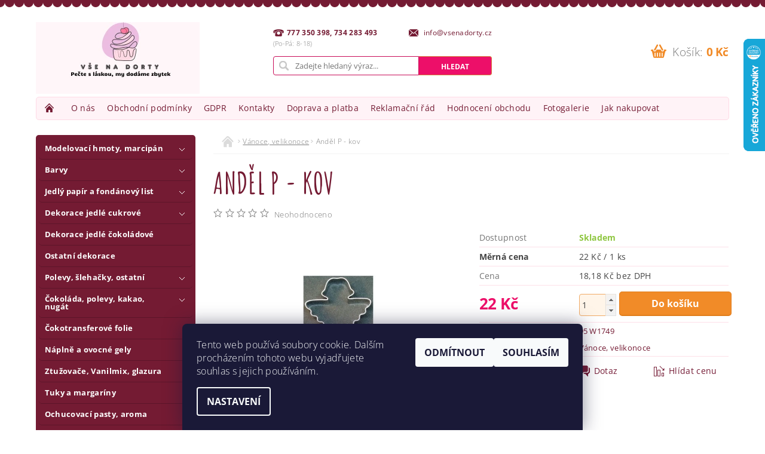

--- FILE ---
content_type: text/html; charset=utf-8
request_url: https://www.vsenadorty.cz/vanoce--velikonoce/andel-p-kov/
body_size: 24585
content:
<!DOCTYPE html>
<html id="css" xml:lang='cs' lang='cs' class="external-fonts-loaded">
    <head>
        <link rel="preconnect" href="https://cdn.myshoptet.com" /><link rel="dns-prefetch" href="https://cdn.myshoptet.com" /><link rel="preload" href="https://cdn.myshoptet.com/prj/dist/master/cms/libs/jquery/jquery-1.11.3.min.js" as="script" />        <script>
dataLayer = [];
dataLayer.push({'shoptet' : {
    "pageId": 1258,
    "pageType": "productDetail",
    "currency": "CZK",
    "currencyInfo": {
        "decimalSeparator": ",",
        "exchangeRate": 1,
        "priceDecimalPlaces": 2,
        "symbol": "K\u010d",
        "symbolLeft": 0,
        "thousandSeparator": " "
    },
    "language": "cs",
    "projectId": 173544,
    "product": {
        "id": 15340,
        "guid": "8622640c-3253-11ec-a237-0cc47a6c9c84",
        "hasVariants": false,
        "codes": [
            {
                "code": "95 W1749"
            }
        ],
        "code": "95 W1749",
        "name": "And\u011bl P - kov",
        "appendix": "",
        "weight": 0,
        "currentCategory": "V\u00e1noce, velikonoce",
        "currentCategoryGuid": "e009f893-d074-11e7-8216-002590dad85e",
        "defaultCategory": "V\u00e1noce, velikonoce",
        "defaultCategoryGuid": "e009f893-d074-11e7-8216-002590dad85e",
        "currency": "CZK",
        "priceWithVat": 22
    },
    "stocks": [
        {
            "id": 1,
            "title": "V\u0160E NA DORTY",
            "isDeliveryPoint": 1,
            "visibleOnEshop": 1
        },
        {
            "id": "ext",
            "title": "Sklad",
            "isDeliveryPoint": 0,
            "visibleOnEshop": 1
        }
    ],
    "cartInfo": {
        "id": null,
        "freeShipping": false,
        "freeShippingFrom": 2000,
        "leftToFreeGift": {
            "formattedPrice": "0 K\u010d",
            "priceLeft": 0
        },
        "freeGift": false,
        "leftToFreeShipping": {
            "priceLeft": 2000,
            "dependOnRegion": 0,
            "formattedPrice": "2 000 K\u010d"
        },
        "discountCoupon": [],
        "getNoBillingShippingPrice": {
            "withoutVat": 0,
            "vat": 0,
            "withVat": 0
        },
        "cartItems": [],
        "taxMode": "ORDINARY"
    },
    "cart": [],
    "customer": {
        "priceRatio": 1,
        "priceListId": 1,
        "groupId": null,
        "registered": false,
        "mainAccount": false
    }
}});
dataLayer.push({'cookie_consent' : {
    "marketing": "denied",
    "analytics": "denied"
}});
document.addEventListener('DOMContentLoaded', function() {
    shoptet.consent.onAccept(function(agreements) {
        if (agreements.length == 0) {
            return;
        }
        dataLayer.push({
            'cookie_consent' : {
                'marketing' : (agreements.includes(shoptet.config.cookiesConsentOptPersonalisation)
                    ? 'granted' : 'denied'),
                'analytics': (agreements.includes(shoptet.config.cookiesConsentOptAnalytics)
                    ? 'granted' : 'denied')
            },
            'event': 'cookie_consent'
        });
    });
});
</script>

        <meta http-equiv="content-type" content="text/html; charset=utf-8" />
        <title>Anděl P - kov - Vše na dorty</title>

        <meta name="viewport" content="width=device-width, initial-scale=1.0" />
        <meta name="format-detection" content="telephone=no" />

        
            <meta property="og:type" content="website"><meta property="og:site_name" content="vsenadorty.cz"><meta property="og:url" content="https://www.vsenadorty.cz/vanoce--velikonoce/andel-p-kov/"><meta property="og:title" content="Anděl P - kov - Vše na dorty"><meta name="author" content="Vše na dorty"><meta name="web_author" content="Shoptet.cz"><meta name="dcterms.rightsHolder" content="www.vsenadorty.cz"><meta name="robots" content="index,follow"><meta property="og:image" content="https://cdn.myshoptet.com/usr/www.vsenadorty.cz/user/shop/big/15340_12701-01779-1-1000x1000.jpg?68b1b6b1"><meta property="og:description" content="Anděl P - kov. "><meta name="description" content="Anděl P - kov. "><meta property="product:price:amount" content="22"><meta property="product:price:currency" content="CZK">
        


        
        <noscript>
            <style media="screen">
                #category-filter-hover {
                    display: block !important;
                }
            </style>
        </noscript>
        
    <link href="https://cdn.myshoptet.com/prj/dist/master/cms/templates/frontend_templates/shared/css/font-face/open-sans.css" rel="stylesheet"><link href="https://cdn.myshoptet.com/prj/dist/master/shop/dist/font-shoptet-04.css.7d79974e5b4cdb582ad8.css" rel="stylesheet">    <script>
        var oldBrowser = false;
    </script>
    <!--[if lt IE 9]>
        <script src="https://cdnjs.cloudflare.com/ajax/libs/html5shiv/3.7.3/html5shiv.js"></script>
        <script>
            var oldBrowser = '<strong>Upozornění!</strong> Používáte zastaralý prohlížeč, který již není podporován. Prosím <a href="https://www.whatismybrowser.com/" target="_blank" rel="nofollow">aktualizujte svůj prohlížeč</a> a zvyšte své UX.';
        </script>
    <![endif]-->

        <style>:root {--color-primary: #741b33;--color-primary-h: 344;--color-primary-s: 62%;--color-primary-l: 28%;--color-primary-hover: #ed0f69;--color-primary-hover-h: 336;--color-primary-hover-s: 88%;--color-primary-hover-l: 49%;--color-secondary: #f18b28;--color-secondary-h: 30;--color-secondary-s: 88%;--color-secondary-l: 55%;--color-secondary-hover: #fd9e42;--color-secondary-hover-h: 30;--color-secondary-hover-s: 98%;--color-secondary-hover-l: 63%;--color-tertiary: #000000;--color-tertiary-h: 0;--color-tertiary-s: 0%;--color-tertiary-l: 0%;--color-tertiary-hover: #000000;--color-tertiary-hover-h: 0;--color-tertiary-hover-s: 0%;--color-tertiary-hover-l: 0%;--color-header-background: #ffffff;--template-font: "Open Sans";--template-headings-font: "Open Sans";--header-background-url: none;--cookies-notice-background: #1A1937;--cookies-notice-color: #F8FAFB;--cookies-notice-button-hover: #f5f5f5;--cookies-notice-link-hover: #27263f;--templates-update-management-preview-mode-content: "Náhled aktualizací šablony je aktivní pro váš prohlížeč."}</style>

        <style>:root {--logo-x-position: 10px;--logo-y-position: 10px;--front-image-x-position: 0px;--front-image-y-position: 0px;}</style>

        <link href="https://cdn.myshoptet.com/prj/dist/master/shop/dist/main-04.css.55ec9317567af1708cb4.css" rel="stylesheet" media="screen" />

        <link rel="stylesheet" href="https://cdn.myshoptet.com/prj/dist/master/cms/templates/frontend_templates/_/css/print.css" media="print" />
                            <link rel="shortcut icon" href="/favicon.ico" type="image/x-icon" />
                                    <link rel="canonical" href="https://www.vsenadorty.cz/vanoce--velikonoce/andel-p-kov/" />
        
        
        
            <script>
        var _hwq = _hwq || [];
        _hwq.push(['setKey', 'F0A51CF0C7A3A4CBDBF73DF429421B71']);
        _hwq.push(['setTopPos', '0']);
        _hwq.push(['showWidget', '22']);
        (function() {
            var ho = document.createElement('script');
            ho.src = 'https://cz.im9.cz/direct/i/gjs.php?n=wdgt&sak=F0A51CF0C7A3A4CBDBF73DF429421B71';
            var s = document.getElementsByTagName('script')[0]; s.parentNode.insertBefore(ho, s);
        })();
    </script>

                
                    
                <script>var shoptet = shoptet || {};shoptet.abilities = {"about":{"generation":2,"id":"04"},"config":{"category":{"product":{"image_size":"detail_alt_1"}},"navigation_breakpoint":991,"number_of_active_related_products":2,"product_slider":{"autoplay":false,"autoplay_speed":3000,"loop":true,"navigation":true,"pagination":true,"shadow_size":0}},"elements":{"recapitulation_in_checkout":true},"feature":{"directional_thumbnails":false,"extended_ajax_cart":false,"extended_search_whisperer":false,"fixed_header":false,"images_in_menu":false,"product_slider":false,"simple_ajax_cart":true,"smart_labels":false,"tabs_accordion":false,"tabs_responsive":false,"top_navigation_menu":false,"user_action_fullscreen":false}};shoptet.design = {"template":{"name":"Pop","colorVariant":"Ruby"},"layout":{"homepage":"catalog3","subPage":"catalog3","productDetail":"catalog3"},"colorScheme":{"conversionColor":"#f18b28","conversionColorHover":"#fd9e42","color1":"#741b33","color2":"#ed0f69","color3":"#000000","color4":"#000000"},"fonts":{"heading":"Open Sans","text":"Open Sans"},"header":{"backgroundImage":null,"image":null,"logo":"https:\/\/www.vsenadorty.czuser\/logos\/14oct24_nazzasi_free_upload__(4).png","color":"#ffffff"},"background":{"enabled":false,"color":null,"image":null}};shoptet.config = {};shoptet.events = {};shoptet.runtime = {};shoptet.content = shoptet.content || {};shoptet.updates = {};shoptet.messages = [];shoptet.messages['lightboxImg'] = "Obrázek";shoptet.messages['lightboxOf'] = "z";shoptet.messages['more'] = "Více";shoptet.messages['cancel'] = "Zrušit";shoptet.messages['removedItem'] = "Položka byla odstraněna z košíku.";shoptet.messages['discountCouponWarning'] = "Zapomněli jste uplatnit slevový kupón. Pro pokračování jej uplatněte pomocí tlačítka vedle vstupního pole, nebo jej smažte.";shoptet.messages['charsNeeded'] = "Prosím, použijte minimálně 3 znaky!";shoptet.messages['invalidCompanyId'] = "Neplané IČ, povoleny jsou pouze číslice";shoptet.messages['needHelp'] = "Potřebujete pomoc?";shoptet.messages['showContacts'] = "Zobrazit kontakty";shoptet.messages['hideContacts'] = "Skrýt kontakty";shoptet.messages['ajaxError'] = "Došlo k chybě; obnovte prosím stránku a zkuste to znovu.";shoptet.messages['variantWarning'] = "Zvolte prosím variantu produktu.";shoptet.messages['chooseVariant'] = "Zvolte variantu";shoptet.messages['unavailableVariant'] = "Tato varianta není dostupná a není možné ji objednat.";shoptet.messages['withVat'] = "včetně DPH";shoptet.messages['withoutVat'] = "bez DPH";shoptet.messages['toCart'] = "Do košíku";shoptet.messages['emptyCart'] = "Prázdný košík";shoptet.messages['change'] = "Změnit";shoptet.messages['chosenBranch'] = "Zvolená pobočka";shoptet.messages['validatorRequired'] = "Povinné pole";shoptet.messages['validatorEmail'] = "Prosím vložte platnou e-mailovou adresu";shoptet.messages['validatorUrl'] = "Prosím vložte platnou URL adresu";shoptet.messages['validatorDate'] = "Prosím vložte platné datum";shoptet.messages['validatorNumber'] = "Vložte číslo";shoptet.messages['validatorDigits'] = "Prosím vložte pouze číslice";shoptet.messages['validatorCheckbox'] = "Zadejte prosím všechna povinná pole";shoptet.messages['validatorConsent'] = "Bez souhlasu nelze odeslat.";shoptet.messages['validatorPassword'] = "Hesla se neshodují";shoptet.messages['validatorInvalidPhoneNumber'] = "Vyplňte prosím platné telefonní číslo bez předvolby.";shoptet.messages['validatorInvalidPhoneNumberSuggestedRegion'] = "Neplatné číslo — navržený region: %1";shoptet.messages['validatorInvalidCompanyId'] = "Neplatné IČ, musí být ve tvaru jako %1";shoptet.messages['validatorFullName'] = "Nezapomněli jste příjmení?";shoptet.messages['validatorHouseNumber'] = "Prosím zadejte správné číslo domu";shoptet.messages['validatorZipCode'] = "Zadané PSČ neodpovídá zvolené zemi";shoptet.messages['validatorShortPhoneNumber'] = "Telefonní číslo musí mít min. 8 znaků";shoptet.messages['choose-personal-collection'] = "Prosím vyberte místo doručení u osobního odběru, není zvoleno.";shoptet.messages['choose-external-shipping'] = "Upřesněte prosím vybraný způsob dopravy";shoptet.messages['choose-ceska-posta'] = "Pobočka České Pošty není určena, zvolte prosím některou";shoptet.messages['choose-hupostPostaPont'] = "Pobočka Maďarské pošty není vybrána, zvolte prosím nějakou";shoptet.messages['choose-postSk'] = "Pobočka Slovenské pošty není zvolena, vyberte prosím některou";shoptet.messages['choose-ulozenka'] = "Pobočka Uloženky nebyla zvolena, prosím vyberte některou";shoptet.messages['choose-zasilkovna'] = "Pobočka Zásilkovny nebyla zvolena, prosím vyberte některou";shoptet.messages['choose-ppl-cz'] = "Pobočka PPL ParcelShop nebyla vybrána, vyberte prosím jednu";shoptet.messages['choose-glsCz'] = "Pobočka GLS ParcelShop nebyla zvolena, prosím vyberte některou";shoptet.messages['choose-dpd-cz'] = "Ani jedna z poboček služby DPD Parcel Shop nebyla zvolená, prosím vyberte si jednu z možností.";shoptet.messages['watchdogType'] = "Je zapotřebí vybrat jednu z možností u sledování produktu.";shoptet.messages['watchdog-consent-required'] = "Musíte zaškrtnout všechny povinné souhlasy";shoptet.messages['watchdogEmailEmpty'] = "Prosím vyplňte e-mail";shoptet.messages['privacyPolicy'] = 'Musíte souhlasit s ochranou osobních údajů';shoptet.messages['amountChanged'] = '(množství bylo změněno)';shoptet.messages['unavailableCombination'] = 'Není k dispozici v této kombinaci';shoptet.messages['specifyShippingMethod'] = 'Upřesněte dopravu';shoptet.messages['PIScountryOptionMoreBanks'] = 'Možnost platby z %1 bank';shoptet.messages['PIScountryOptionOneBank'] = 'Možnost platby z 1 banky';shoptet.messages['PIScurrencyInfoCZK'] = 'V měně CZK lze zaplatit pouze prostřednictvím českých bank.';shoptet.messages['PIScurrencyInfoHUF'] = 'V měně HUF lze zaplatit pouze prostřednictvím maďarských bank.';shoptet.messages['validatorVatIdWaiting'] = "Ověřujeme";shoptet.messages['validatorVatIdValid'] = "Ověřeno";shoptet.messages['validatorVatIdInvalid'] = "DIČ se nepodařilo ověřit, i přesto můžete objednávku dokončit";shoptet.messages['validatorVatIdInvalidOrderForbid'] = "Zadané DIČ nelze nyní ověřit, protože služba ověřování je dočasně nedostupná. Zkuste opakovat zadání později, nebo DIČ vymažte s vaši objednávku dokončete v režimu OSS. Případně kontaktujte prodejce.";shoptet.messages['validatorVatIdInvalidOssRegime'] = "Zadané DIČ nemůže být ověřeno, protože služba ověřování je dočasně nedostupná. Vaše objednávka bude dokončena v režimu OSS. Případně kontaktujte prodejce.";shoptet.messages['previous'] = "Předchozí";shoptet.messages['next'] = "Následující";shoptet.messages['close'] = "Zavřít";shoptet.messages['imageWithoutAlt'] = "Tento obrázek nemá popisek";shoptet.messages['newQuantity'] = "Nové množství:";shoptet.messages['currentQuantity'] = "Aktuální množství:";shoptet.messages['quantityRange'] = "Prosím vložte číslo v rozmezí %1 a %2";shoptet.messages['skipped'] = "Přeskočeno";shoptet.messages.validator = {};shoptet.messages.validator.nameRequired = "Zadejte jméno a příjmení.";shoptet.messages.validator.emailRequired = "Zadejte e-mailovou adresu (např. jan.novak@example.com).";shoptet.messages.validator.phoneRequired = "Zadejte telefonní číslo.";shoptet.messages.validator.messageRequired = "Napište komentář.";shoptet.messages.validator.descriptionRequired = shoptet.messages.validator.messageRequired;shoptet.messages.validator.captchaRequired = "Vyplňte bezpečnostní kontrolu.";shoptet.messages.validator.consentsRequired = "Potvrďte svůj souhlas.";shoptet.messages.validator.scoreRequired = "Zadejte počet hvězdiček.";shoptet.messages.validator.passwordRequired = "Zadejte heslo, které bude obsahovat min. 4 znaky.";shoptet.messages.validator.passwordAgainRequired = shoptet.messages.validator.passwordRequired;shoptet.messages.validator.currentPasswordRequired = shoptet.messages.validator.passwordRequired;shoptet.messages.validator.birthdateRequired = "Zadejte datum narození.";shoptet.messages.validator.billFullNameRequired = "Zadejte jméno a příjmení.";shoptet.messages.validator.deliveryFullNameRequired = shoptet.messages.validator.billFullNameRequired;shoptet.messages.validator.billStreetRequired = "Zadejte název ulice.";shoptet.messages.validator.deliveryStreetRequired = shoptet.messages.validator.billStreetRequired;shoptet.messages.validator.billHouseNumberRequired = "Zadejte číslo domu.";shoptet.messages.validator.deliveryHouseNumberRequired = shoptet.messages.validator.billHouseNumberRequired;shoptet.messages.validator.billZipRequired = "Zadejte PSČ.";shoptet.messages.validator.deliveryZipRequired = shoptet.messages.validator.billZipRequired;shoptet.messages.validator.billCityRequired = "Zadejte název města.";shoptet.messages.validator.deliveryCityRequired = shoptet.messages.validator.billCityRequired;shoptet.messages.validator.companyIdRequired = "Zadejte IČ.";shoptet.messages.validator.vatIdRequired = "Zadejte DIČ.";shoptet.messages.validator.billCompanyRequired = "Zadejte název společnosti.";shoptet.messages['loading'] = "Načítám…";shoptet.messages['stillLoading'] = "Stále načítám…";shoptet.messages['loadingFailed'] = "Načtení se nezdařilo. Zkuste to znovu.";shoptet.messages['productsSorted'] = "Produkty seřazeny.";shoptet.messages['formLoadingFailed'] = "Formulář se nepodařilo načíst. Zkuste to prosím znovu.";shoptet.messages.moreInfo = "Více informací";shoptet.config.showAdvancedOrder = true;shoptet.config.orderingProcess = {active: false,step: false};shoptet.config.documentsRounding = '3';shoptet.config.documentPriceDecimalPlaces = '0';shoptet.config.thousandSeparator = ' ';shoptet.config.decSeparator = ',';shoptet.config.decPlaces = '2';shoptet.config.decPlacesSystemDefault = '2';shoptet.config.currencySymbol = 'Kč';shoptet.config.currencySymbolLeft = '0';shoptet.config.defaultVatIncluded = 1;shoptet.config.defaultProductMaxAmount = 9999;shoptet.config.inStockAvailabilityId = -1;shoptet.config.defaultProductMaxAmount = 9999;shoptet.config.inStockAvailabilityId = -1;shoptet.config.cartActionUrl = '/action/Cart';shoptet.config.advancedOrderUrl = '/action/Cart/GetExtendedOrder/';shoptet.config.cartContentUrl = '/action/Cart/GetCartContent/';shoptet.config.stockAmountUrl = '/action/ProductStockAmount/';shoptet.config.addToCartUrl = '/action/Cart/addCartItem/';shoptet.config.removeFromCartUrl = '/action/Cart/deleteCartItem/';shoptet.config.updateCartUrl = '/action/Cart/setCartItemAmount/';shoptet.config.addDiscountCouponUrl = '/action/Cart/addDiscountCoupon/';shoptet.config.setSelectedGiftUrl = '/action/Cart/setSelectedGift/';shoptet.config.rateProduct = '/action/ProductDetail/RateProduct/';shoptet.config.customerDataUrl = '/action/OrderingProcess/step2CustomerAjax/';shoptet.config.registerUrl = '/registrace/';shoptet.config.agreementCookieName = 'site-agreement';shoptet.config.cookiesConsentUrl = '/action/CustomerCookieConsent/';shoptet.config.cookiesConsentIsActive = 1;shoptet.config.cookiesConsentOptAnalytics = 'analytics';shoptet.config.cookiesConsentOptPersonalisation = 'personalisation';shoptet.config.cookiesConsentOptNone = 'none';shoptet.config.cookiesConsentRefuseDuration = 7;shoptet.config.cookiesConsentName = 'CookiesConsent';shoptet.config.agreementCookieExpire = 30;shoptet.config.cookiesConsentSettingsUrl = '/cookies-settings/';shoptet.config.fonts = {"google":{"attributes":"300,400,600,700,900:latin-ext","families":["Open Sans"],"urls":["https:\/\/cdn.myshoptet.com\/prj\/dist\/master\/cms\/templates\/frontend_templates\/shared\/css\/font-face\/open-sans.css"]},"custom":{"families":["shoptet"],"urls":["https:\/\/cdn.myshoptet.com\/prj\/dist\/master\/shop\/dist\/font-shoptet-04.css.7d79974e5b4cdb582ad8.css"]}};shoptet.config.mobileHeaderVersion = '1';shoptet.config.fbCAPIEnabled = false;shoptet.config.fbPixelEnabled = false;shoptet.config.fbCAPIUrl = '/action/FacebookCAPI/';shoptet.content.regexp = /strana-[0-9]+[\/]/g;shoptet.content.colorboxHeader = '<div class="colorbox-html-content">';shoptet.content.colorboxFooter = '</div>';shoptet.customer = {};shoptet.csrf = shoptet.csrf || {};shoptet.csrf.token = 'csrf_cfU3H8N84e19e301de24ea28';shoptet.csrf.invalidTokenModal = '<div><h2>Přihlaste se prosím znovu</h2><p>Omlouváme se, ale Váš CSRF token pravděpodobně vypršel. Abychom mohli udržet Vaši bezpečnost na co největší úrovni potřebujeme, abyste se znovu přihlásili.</p><p>Děkujeme za pochopení.</p><div><a href="/login/?backTo=%2Fvanoce--velikonoce%2Fandel-p-kov%2F">Přihlášení</a></div></div> ';shoptet.csrf.formsSelector = 'csrf-enabled';shoptet.csrf.submitListener = true;shoptet.csrf.validateURL = '/action/ValidateCSRFToken/Index/';shoptet.csrf.refreshURL = '/action/RefreshCSRFTokenNew/Index/';shoptet.csrf.enabled = true;shoptet.config.googleAnalytics ||= {};shoptet.config.googleAnalytics.isGa4Enabled = true;shoptet.config.googleAnalytics.route ||= {};shoptet.config.googleAnalytics.route.ua = "UA";shoptet.config.googleAnalytics.route.ga4 = "GA4";shoptet.config.ums_a11y_category_page = true;shoptet.config.discussion_rating_forms = false;shoptet.config.ums_forms_redesign = false;shoptet.config.showPriceWithoutVat = '';shoptet.config.ums_a11y_login = false;</script>
        <script src="https://cdn.myshoptet.com/prj/dist/master/cms/libs/jquery/jquery-1.11.3.min.js"></script><script src="https://cdn.myshoptet.com/prj/dist/master/cms/libs/jquery/jquery-migrate-1.4.1.min.js"></script><script src="https://cdn.myshoptet.com/prj/dist/master/cms/libs/jquery/jquery-ui-1.8.24.min.js"></script>
    <script src="https://cdn.myshoptet.com/prj/dist/master/shop/dist/main-04.js.cd0f12ca7fcb266dd765.js"></script>
<script src="https://cdn.myshoptet.com/prj/dist/master/shop/dist/shared-2g.js.aa13ef3ecca51cd89ec5.js"></script><script src="https://cdn.myshoptet.com/prj/dist/master/cms/libs/jqueryui/i18n/datepicker-cs.js"></script><script>if (window.self !== window.top) {const script = document.createElement('script');script.type = 'module';script.src = "https://cdn.myshoptet.com/prj/dist/master/shop/dist/editorPreview.js.e7168e827271d1c16a1d.js";document.body.appendChild(script);}</script>        <script>
            jQuery.extend(jQuery.cybergenicsFormValidator.messages, {
                required: "Povinné pole",
                email: "Prosím vložte platnou e-mailovou adresu",
                url: "Prosím vložte platnou URL adresu",
                date: "Prosím vložte platné datum",
                number: "Vložte číslo",
                digits: "Prosím vložte pouze číslice",
                checkbox: "Zadejte prosím všechna povinná pole",
                validatorConsent: "Bez souhlasu nelze odeslat.",
                password: "Hesla se neshodují",
                invalidPhoneNumber: "Vyplňte prosím platné telefonní číslo bez předvolby.",
                invalidCompanyId: 'Nevalidní IČ, musí mít přesně 8 čísel (před kratší IČ lze dát nuly)',
                fullName: "Nezapomněli jste příjmení?",
                zipCode: "Zadané PSČ neodpovídá zvolené zemi",
                houseNumber: "Prosím zadejte správné číslo domu",
                shortPhoneNumber: "Telefonní číslo musí mít min. 8 znaků",
                privacyPolicy: "Musíte souhlasit s ochranou osobních údajů"
            });
        </script>
                                    
                
        
        <!-- User include -->
                <!-- api 473(125) html code header -->

                <style>
                    #order-billing-methods .radio-wrapper[data-guid="7fdad7c4-9b1d-11ed-a84f-002590dc5efc"]:not(.cggooglepay), #order-billing-methods .radio-wrapper[data-guid="c2bb7a83-66d9-11eb-933a-002590dad85e"]:not(.cgapplepay) {
                        display: none;
                    }
                </style>
                <script type="text/javascript">
                    document.addEventListener('DOMContentLoaded', function() {
                        if (getShoptetDataLayer('pageType') === 'billingAndShipping') {
                            
                try {
                    if (window.ApplePaySession && window.ApplePaySession.canMakePayments()) {
                        document.querySelector('#order-billing-methods .radio-wrapper[data-guid="c2bb7a83-66d9-11eb-933a-002590dad85e"]').classList.add('cgapplepay');
                    }
                } catch (err) {} 
            
                            
                const cgBaseCardPaymentMethod = {
                        type: 'CARD',
                        parameters: {
                            allowedAuthMethods: ["PAN_ONLY", "CRYPTOGRAM_3DS"],
                            allowedCardNetworks: [/*"AMEX", "DISCOVER", "INTERAC", "JCB",*/ "MASTERCARD", "VISA"]
                        }
                };
                
                function cgLoadScript(src, callback)
                {
                    var s,
                        r,
                        t;
                    r = false;
                    s = document.createElement('script');
                    s.type = 'text/javascript';
                    s.src = src;
                    s.onload = s.onreadystatechange = function() {
                        if ( !r && (!this.readyState || this.readyState == 'complete') )
                        {
                            r = true;
                            callback();
                        }
                    };
                    t = document.getElementsByTagName('script')[0];
                    t.parentNode.insertBefore(s, t);
                } 
                
                function cgGetGoogleIsReadyToPayRequest() {
                    return Object.assign(
                        {},
                        {
                            apiVersion: 2,
                            apiVersionMinor: 0
                        },
                        {
                            allowedPaymentMethods: [cgBaseCardPaymentMethod]
                        }
                    );
                }

                function onCgGooglePayLoaded() {
                    let paymentsClient = new google.payments.api.PaymentsClient({environment: 'PRODUCTION'});
                    paymentsClient.isReadyToPay(cgGetGoogleIsReadyToPayRequest()).then(function(response) {
                        if (response.result) {
                            document.querySelector('#order-billing-methods .radio-wrapper[data-guid="7fdad7c4-9b1d-11ed-a84f-002590dc5efc"]').classList.add('cggooglepay');	 	 	 	 	 
                        }
                    })
                    .catch(function(err) {});
                }
                
                cgLoadScript('https://pay.google.com/gp/p/js/pay.js', onCgGooglePayLoaded);
            
                        }
                    });
                </script> 
                
<!-- project html code header -->
<link href="https://fonts.googleapis.com/css?family=Amatic+SC:700&subset=latin-ext" rel="stylesheet">
<link rel="stylesheet" type="text/css" href="https://173544.myshoptet.com/user/documents/template/custom-styles.css">

        <!-- /User include -->
                                <!-- Global site tag (gtag.js) - Google Analytics -->
    <script async src="https://www.googletagmanager.com/gtag/js?id=17656977469"></script>
    <script>
        
        window.dataLayer = window.dataLayer || [];
        function gtag(){dataLayer.push(arguments);}
        

                    console.debug('default consent data');

            gtag('consent', 'default', {"ad_storage":"denied","analytics_storage":"denied","ad_user_data":"denied","ad_personalization":"denied","wait_for_update":500});
            dataLayer.push({
                'event': 'default_consent'
            });
        
        gtag('js', new Date());

        
                gtag('config', 'G-YQ5YT1N90S', {"groups":"GA4","send_page_view":false,"content_group":"productDetail","currency":"CZK","page_language":"cs"});
        
                gtag('config', 'AW-110195617');
        
                gtag('config', 'AW-17656977469');
        
        
        
        
                    gtag('event', 'page_view', {"send_to":"GA4","page_language":"cs","content_group":"productDetail","currency":"CZK"});
        
                gtag('set', 'currency', 'CZK');

        gtag('event', 'view_item', {
            "send_to": "UA",
            "items": [
                {
                    "id": "95 W1749",
                    "name": "And\u011bl P - kov",
                    "category": "V\u00e1noce, velikonoce",
                                                            "price": 18.18
                }
            ]
        });
        
        
        
        
        
                    gtag('event', 'view_item', {"send_to":"GA4","page_language":"cs","content_group":"productDetail","value":18.18,"currency":"CZK","items":[{"item_id":"95 W1749","item_name":"And\u011bl P - kov","item_category":"V\u00e1noce, velikonoce","price":18.18,"quantity":1,"index":0}]});
        
        
        
        
        
        
        
        document.addEventListener('DOMContentLoaded', function() {
            if (typeof shoptet.tracking !== 'undefined') {
                for (var id in shoptet.tracking.bannersList) {
                    gtag('event', 'view_promotion', {
                        "send_to": "UA",
                        "promotions": [
                            {
                                "id": shoptet.tracking.bannersList[id].id,
                                "name": shoptet.tracking.bannersList[id].name,
                                "position": shoptet.tracking.bannersList[id].position
                            }
                        ]
                    });
                }
            }

            shoptet.consent.onAccept(function(agreements) {
                if (agreements.length !== 0) {
                    console.debug('gtag consent accept');
                    var gtagConsentPayload =  {
                        'ad_storage': agreements.includes(shoptet.config.cookiesConsentOptPersonalisation)
                            ? 'granted' : 'denied',
                        'analytics_storage': agreements.includes(shoptet.config.cookiesConsentOptAnalytics)
                            ? 'granted' : 'denied',
                                                                                                'ad_user_data': agreements.includes(shoptet.config.cookiesConsentOptPersonalisation)
                            ? 'granted' : 'denied',
                        'ad_personalization': agreements.includes(shoptet.config.cookiesConsentOptPersonalisation)
                            ? 'granted' : 'denied',
                        };
                    console.debug('update consent data', gtagConsentPayload);
                    gtag('consent', 'update', gtagConsentPayload);
                    dataLayer.push(
                        { 'event': 'update_consent' }
                    );
                }
            });
        });
    </script>

                
                                <script>
    (function(t, r, a, c, k, i, n, g) { t['ROIDataObject'] = k;
    t[k]=t[k]||function(){ (t[k].q=t[k].q||[]).push(arguments) },t[k].c=i;n=r.createElement(a),
    g=r.getElementsByTagName(a)[0];n.async=1;n.src=c;g.parentNode.insertBefore(n,g)
    })(window, document, 'script', '//www.heureka.cz/ocm/sdk.js?source=shoptet&version=2&page=product_detail', 'heureka', 'cz');

    heureka('set_user_consent', 0);
</script>
                    </head>
        <body class="desktop id-1258 in-vanoce--velikonoce template-04 type-product type-detail page-detail ajax-add-to-cart">
        
        
                
        
        <div id="main-wrapper">
            <div id="main-wrapper-in" class="large-12 medium-12 small-12">
                <div id="main" class="large-12 medium-12 small-12 row">

                    

                    <div id="header" class="large-12 medium-12 small-12 columns">
                        <header id="header-in" class="large-12 medium-12 small-12 clearfix">
                            
<div class="row">
    
                        <div class="large-4 medium-4 small-6 columns">
                        <a href="/" title="Vše na dorty" id="logo" data-testid="linkWebsiteLogo"><img src="https://cdn.myshoptet.com/usr/www.vsenadorty.cz/user/logos/14oct24_nazzasi_free_upload__(4).png" alt="Vše na dorty" /></a>
        </div>
    
    
        <div class="large-4 medium-4 small-12 columns">
                                                <div class="large-12 row collapse header-contacts">
                                                                                       <div class="large-6 medium-12 small-6 header-phone columns left">
                    <a href="tel:777350398,734283493" title="Telefon"><span>777 350 398, 734 283 493</span></a>
                    </div>
                                                    <div class="large-6 medium-12 small-6 header-email columns left">
                                                    <a href="mailto:info@vsenadorty.cz"><span>
                            info@vsenadorty.cz</span></a>
                                            </div>
                            </div>
            
                        <div class="searchform large-12 medium-12 small-12" itemscope itemtype="https://schema.org/WebSite">
                <meta itemprop="headline" content="Vánoce, velikonoce"/>
<meta itemprop="url" content="https://www.vsenadorty.cz"/>
        <meta itemprop="text" content="Anděl P - kov. "/>

                <form class="search-whisperer-wrap-v1 search-whisperer-wrap" action="/action/ProductSearch/prepareString/" method="post" itemprop="potentialAction" itemscope itemtype="https://schema.org/SearchAction" data-testid="searchForm">
                    <fieldset>
                        <meta itemprop="target" content="https://www.vsenadorty.cz/vyhledavani/?string={string}"/>
                        <div class="large-8 medium-8 small-12 left">
                            <input type="hidden" name="language" value="cs" />
                            <input type="search" name="string" itemprop="query-input" class="s-word" placeholder="Zadejte hledaný výraz..." autocomplete="off" data-testid="searchInput" />
                        </div>
                        <div class="tar large-4 medium-4 small-2 left b-search-wrap">
                            <input type="submit" value="Hledat" class="b-search tiny button" data-testid="searchBtn" />
                        </div>
                        <div class="search-whisperer-container-js"></div>
                        <div class="search-notice large-12 medium-12 small-12" data-testid="searchMsg">Prosím, použijte minimálně 3 znaky!</div>
                    </fieldset>
                </form>
            </div>
        </div>
    
    
        <div class="large-4 medium-4 small-12 columns">
                        <div id="top-links" class="large-12 medium-12 small-12">
                <span class="responsive-mobile-visible responsive-all-hidden box-account-links-trigger-wrap">
                    <span class="box-account-links-trigger"></span>
                </span>
                <ul class="responsive-mobile-hidden box-account-links list-inline list-reset">
                    
                                                                                                                        <li>
                                        <a class="icon-account-login" href="/login/?backTo=%2Fvanoce--velikonoce%2Fandel-p-kov%2F" title="Přihlášení" data-testid="signin" rel="nofollow"><span>Přihlášení</span></a>
                                    </li>
                                    <li>
                                        <span class="responsive-mobile-hidden"> |</span>
                                        <a href="/registrace/" title="Registrace" data-testid="headerSignup" rel="nofollow">Registrace</a>
                                    </li>
                                                                                                        
                </ul>
            </div>
                        
                                            
                <div class="place-cart-here">
                    <div id="header-cart-wrapper" class="header-cart-wrapper menu-element-wrap">
    <a href="/kosik/" id="header-cart" class="header-cart" data-testid="headerCart" rel="nofollow">
        <span class="responsive-mobile-hidden">Košík:</span>
        
        <strong class="header-cart-price" data-testid="headerCartPrice">
            0 Kč
        </strong>
    </a>

    <div id="cart-recapitulation" class="cart-recapitulation menu-element-submenu align-right hover-hidden" data-testid="popupCartWidget">
                    <div class="cart-reca-single darken tac" data-testid="cartTitle">
                Váš nákupní košík je prázdný            </div>
            </div>
</div>
                </div>
                    </div>
    
</div>

             <nav id="menu" class="large-12 medium-12 small-12"><ul class="inline-list list-inline valign-top-inline left"><li class="first-line"><a href="/" id="a-home" data-testid="headerMenuItem">Úvodní stránka</a></li><li class="menu-item-1065">
    <a href="/o-nas/" data-testid="headerMenuItem">
        O nás
    </a>
</li><li class="menu-item-39">
    <a href="/obchodni-podminky/" data-testid="headerMenuItem">
        Obchodní podmínky
    </a>
</li><li class="menu-item-1300 navigation-submenu-trigger-wrap icon-menu-arrow-wrap">
    <a href="/gdpr/" data-testid="headerMenuItem">
        GDPR
    </a>
</li><li class="menu-item-29">
    <a href="/kontakty/" data-testid="headerMenuItem">
        Kontakty
    </a>
</li><li class="menu-item-1053">
    <a href="/doprava-a-platba/" data-testid="headerMenuItem">
        Doprava a platba
    </a>
</li><li class="menu-item-1056">
    <a href="/reklamacni-rad/" data-testid="headerMenuItem">
        Reklamační řád
    </a>
</li><li class="menu-item--51 navigation-submenu-trigger-wrap icon-menu-arrow-wrap">
    <a href="/hodnoceni-obchodu/" target="_blank" data-testid="headerMenuItem">
        Hodnocení obchodu
    </a>
</li><li class="menu-item-1276">
    <a href="/fotogalerie/" data-testid="headerMenuItem">
        Fotogalerie
    </a>
</li><li class="menu-item-27">
    <a href="/jak-nakupovat/" data-testid="headerMenuItem">
        Jak nakupovat
    </a>
</li></ul><div id="menu-helper-wrapper"><div id="menu-helper" data-testid="hamburgerMenu">&nbsp;</div><ul id="menu-helper-box"></ul></div></nav>

<script>
    $(document).ready(function() {
        checkSearchForm($('.searchform'), "Prosím, použijte minimálně 3 znaky!");
    });
    var userOptions = {
        carousel : {
            stepTimer : 5000,
            fadeTimer : 800
        }
    };
</script>

                        </header>
                    </div>
                    <div id="main-in" class="large-12 medium-12 small-12 columns">
                        <div id="main-in-in" class="large-12 medium-12 small-12">
                            
                            <div id="content" class="large-12 medium-12 small-12 row">
                                
                                                                            <aside id="column-l" class="large-3 medium-3 small-12 columns">
                                            <div id="column-l-in">
                                                                                                                                                    <div class="box-even">
                        
<div id="categories">
                        <div class="categories cat-01 expandable" id="cat-684">
                <div class="topic"><a href="/modelovaci-hmoty--marcipan/">Modelovací hmoty, marcipán</a></div>
        
    <ul >
                    <li class="expandable"><a href="/potahovaci-hmoty/" title="Potahovací hmoty">Potahovací hmoty</a>
            </li>                 <li ><a href="/modelovaci-hmoty/" title="Modelovací hmoty">Modelovací hmoty</a>
            </li>                 <li class="expandable"><a href="/barevne-fondanove-a-marcipanove-hmoty/" title="Barevné fondánové a marcipánové hmoty">Barevné fondánové a marcipánové hmoty</a>
            </li>                 <li ><a href="/modelovaci-hmoty-cokoladove/" title="Modelovací hmoty čokoládové">Modelovací hmoty čokoládové</a>
            </li>     </ul> 
    </div>
            <div class="categories cat-02 expandable" id="cat-723">
                <div class="topic"><a href="/barvy/">Barvy</a></div>
        
    <ul >
                    <li class="expandable"><a href="/gelove/" title="Gelové ">Gelové </a>
            </li>                 <li class="expandable"><a href="/prachove/" title="Prachové">Prachové</a>
            </li>                 <li class="expandable"><a href="/airbrush-barvy/" title="Airbrush - barvy">Airbrush - barvy</a>
            </li>                 <li ><a href="/jedla-lepidla--beloby--pyl/" title="Jedlá lepidla, běloby, pyl">Jedlá lepidla, běloby, pyl</a>
            </li>                 <li ><a href="/potravinarska-barviva/" title="Potravinářská barviva">Potravinářská barviva</a>
            </li>                 <li ><a href="/jedle-fixy/" title="Jedlé fixy">Jedlé fixy</a>
            </li>                 <li ><a href="/potreby-na-malovani/" title="Potřeby na malování">Potřeby na malování</a>
            </li>                 <li ><a href="/barevne-gely-na-zdobeni/" title="Barevné gely na zdobení">Barevné gely na zdobení</a>
            </li>                 <li ><a href="/metalicke--tekute-barvy/" title="Metalické, tekuté barvy">Metalické, tekuté barvy</a>
            </li>                 <li ><a href="/ve-spreji/" title="Ve spreji">Ve spreji</a>
            </li>                 <li ><a href="/tempery-na-kresleni/" title="Tempery na kreslení">Tempery na kreslení</a>
            </li>                 <li ><a href="/barvy-do-cokolady/" title="Barvy do čokolády">Barvy do čokolády</a>
            </li>                 <li ><a href="/neonove-barvy/" title="Neonové barvy">Neonové barvy</a>
                            </li>                 <li ><a href="/olejove/" title="Olejové">Olejové</a>
                            </li>     </ul> 
    </div>
            <div class="categories cat-01 expandable" id="cat-753">
                <div class="topic"><a href="/jedly-papir-a-fondanovy-list/">Jedlý papír a fondánový list</a></div>
        
    <ul >
                    <li ><a href="/tisk-z-vasich-fotografii/" title="Tisk z Vašich fotografií">Tisk z Vašich fotografií</a>
            </li>                 <li ><a href="/avengers/" title="Avengers">Avengers</a>
                            </li>                 <li ><a href="/cars/" title="Cars">Cars</a>
            </li>                 <li ><a href="/medvidek-pu/" title="Squid Game">Squid Game</a>
            </li>                 <li ><a href="/minnie--mickey-mouse/" title="Minnie, Mickey Mouse">Minnie, Mickey Mouse</a>
            </li>                 <li ><a href="/spiderman/" title="Spiderman">Spiderman</a>
            </li>                 <li ><a href="/mimoni/" title="Mimoni">Mimoni</a>
            </li>                 <li ><a href="/winx/" title="Winx, LOL">Winx</a>
            </li>                 <li ><a href="/trollove/" title="Trollové">Trollové</a>
            </li>                 <li ><a href="/kralicek-bing/" title="Králíček Bing">Králíček Bing</a>
            </li>                 <li ><a href="/ledove-kralovstvi-frozen/" title="Ledové království Frozen">Ledové království Frozen</a>
            </li>                 <li ><a href="/fortnite/" title="Fortnite">Fortnite</a>
            </li>                 <li ><a href="/shimmer-shine/" title="Roblox">Roblox</a>
            </li>                 <li ><a href="/brawl-stars/" title="Brawl Stars">Brawl Stars</a>
            </li>                 <li ><a href="/smajlik/" title="Jednorožec - Unicorn">Jednorožec - Unicorn</a>
            </li>                 <li ><a href="/madagaskar/" title="Wednesday">Wednesday</a>
                            </li>                 <li ><a href="/masa-a-medved/" title="Minecraft">Minecraft</a>
                            </li>                 <li ><a href="/odvazna-vaiana/" title="Prasátko Pepa">Prasátko Pepa</a>
                            </li>                 <li ><a href="/paw-patrol/" title="Paw Patrol">Paw Patrol</a>
                            </li>                 <li ><a href="/decorgel-lepidlo-na-jedly-pa/" title="Decorgel - lepidlo na jedlý pa">Decorgel - lepidlo na jedlý pa</a>
            </li>                 <li ><a href="/krtecek/" title="Krteček">Krteček</a>
                            </li>                 <li ><a href="/princezna-sofie-prvni/" title="Princezna Sofie první">Princezna Sofie první</a>
            </li>                 <li ><a href="/tucnaci-z-madagaskaru/" title="Pokemon">Pokemon</a>
                            </li>                 <li ><a href="/ostatni/" title="Ostatní">Ostatní</a>
                            </li>                 <li ><a href="/my-little-pony/" title="Stitch">Stitch</a>
                            </li>                 <li ><a href="/angry-birds/" title="Angry birds - výprodej">Angry birds - výprodej</a>
                            </li>                 <li ><a href="/heidi-devcatko-z-hor/" title="Sportovní">Sportovní</a>
                            </li>                 <li ><a href="/regal-academy-vyprodej/" title="Regal academy - výprodej">Regal academy - výprodej</a>
                            </li>     </ul> 
    </div>
            <div class="categories cat-02 expandable" id="cat-708">
                <div class="topic"><a href="/dekorace-jedle-cukrove/">Dekorace jedlé cukrové</a></div>
        
    <ul >
                    <li ><a href="/dekorace-z-cukru/" title="Dekorace z cukru">Dekorace z cukru</a>
            </li>                 <li ><a href="/trpytky-jedle/" title="Třpytky jedlé">Třpytky jedlé</a>
            </li>                 <li ><a href="/jedle-diamanty-zele/" title="Jedlé diamanty želé">Jedlé diamanty želé</a>
            </li>     </ul> 
    </div>
            <div class="categories cat-01" id="cat-705">
                <div class="topic"><a href="/dekorace-jedle-cokoladove/">Dekorace jedlé čokoládové</a></div>
        

    </div>
            <div class="categories cat-02" id="cat-963">
                <div class="topic"><a href="/ostatni-jedla-dekorace/">Ostatní dekorace</a></div>
        

    </div>
            <div class="categories cat-01 expandable" id="cat-876">
                <div class="topic"><a href="/polevy--slehacky--ostatni/">Polevy, šlehačky, ostatní</a></div>
        
    <ul >
                    <li ><a href="/slehacky/" title="Šlehačky">Šlehačky</a>
                            </li>                 <li ><a href="/polevy/" title="Polevy">Polevy</a>
                            </li>                 <li ><a href="/farcitury-leskle-polevy/" title="Farcitury - lesklé polevy">Farcitury - lesklé polevy</a>
                            </li>                 <li ><a href="/ostatni-2/" title="Ostatní">Ostatní</a>
                            </li>     </ul> 
    </div>
            <div class="categories cat-02 expandable" id="cat-840">
                <div class="topic"><a href="/cokolada--polevy--kakao--nugat/">Čokoláda, polevy, kakao, nugát</a></div>
        
    <ul >
                    <li ><a href="/cokolada-prava/" title="Čokoláda pravá">Čokoláda pravá</a>
                            </li>                 <li ><a href="/cokoladova-poleva/" title="Čokoládová poleva">Čokoládová poleva</a>
                            </li>                 <li ><a href="/kakao--nugat/" title="Kakao, nugát, kakaové máslo">Kakao, nugát, kakaové máslo</a>
                            </li>     </ul> 
    </div>
            <div class="categories cat-01" id="cat-702">
                <div class="topic"><a href="/cokotransferove-folie/">Čokotransferové folie</a></div>
        

    </div>
            <div class="categories cat-02" id="cat-714">
                <div class="topic"><a href="/naplne-a-ovocne-gely/">Náplně a ovocné gely</a></div>
        

    </div>
            <div class="categories cat-01" id="cat-717">
                <div class="topic"><a href="/ztuzovace--vanilmix--glazura/">Ztužovače, Vanilmix, glazura</a></div>
        

    </div>
            <div class="categories cat-02" id="cat-948">
                <div class="topic"><a href="/tuky-a-margariny/">Tuky a margaríny</a></div>
        

    </div>
            <div class="categories cat-01" id="cat-882">
                <div class="topic"><a href="/ochucovaci-pasty--aroma/">Ochucovací pasty, aroma</a></div>
        

    </div>
            <div class="categories cat-02" id="cat-966">
                <div class="topic"><a href="/suche-plody--semena--koreni/">Suché plody, semena, koření</a></div>
        

    </div>
            <div class="categories cat-01" id="cat-732">
                <div class="topic"><a href="/flora--fauna--krajky/">Flora, fauna, krajky</a></div>
        

    </div>
            <div class="categories cat-02" id="cat-801">
                <div class="topic"><a href="/vykrajovatka-kov--plast/">Vykrajovátka kov, plast</a></div>
        

    </div>
            <div class="categories cat-01" id="cat-735">
                <div class="topic"><a href="/vykrajovatka-listy/">Vykrajovátka listy</a></div>
        

    </div>
            <div class="categories cat-02" id="cat-1374">
                <div class="topic"><a href="/vykrajovatka-detske/">Vykrajovátka dětské</a></div>
        

    </div>
            <div class="categories cat-01" id="cat-729">
                <div class="topic"><a href="/vykrajovatka-kvety/">Vykrajovátka květy</a></div>
        

    </div>
            <div class="categories cat-02" id="cat-738">
                <div class="topic"><a href="/pomucky-na-modelaci/">Pomůcky na modelaci</a></div>
        

    </div>
            <div class="categories cat-01" id="cat-741">
                <div class="topic"><a href="/valecky--hladitka--modl--podl/">Válečky, hladítka, modl. podl</a></div>
        

    </div>
            <div class="categories cat-02" id="cat-744">
                <div class="topic"><a href="/modelovaci-kostice--krim--kles/">Modelovací kostice, krim. kleš</a></div>
        

    </div>
            <div class="categories cat-01" id="cat-747">
                <div class="topic"><a href="/abecedy-a-cislice/">Abecedy a číslice</a></div>
        

    </div>
            <div class="categories cat-02" id="cat-750">
                <div class="topic"><a href="/textury/">Textury</a></div>
        

    </div>
            <div class="categories cat-01 expandable" id="cat-1074">
                <div class="topic"><a href="/aranzovaci-potreby/">Aranžovací potřeby</a></div>
        
    <ul >
                    <li ><a href="/pestiky/" title="Pestíky">Pestíky</a>
            </li>                 <li ><a href="/aranzovaci-draty/" title="Aranžovací drátky">Aranžovací drátky</a>
                            </li>                 <li ><a href="/aranzovaci-pasky-2/" title="Aranžovací pásky">Aranžovací pásky</a>
                            </li>                 <li ><a href="/girlandy--stuhy-a-nejedla-dekorace/" title="Stuhy a nejedlá dekorace">Stuhy a nejedlá dekorace</a>
                            </li>                 <li ><a href="/girlandy--perlicky/" title="Girlandy, perličky">Girlandy, perličky</a>
                            </li>     </ul> 
    </div>
            <div class="categories cat-02 expandable" id="cat-768">
                <div class="topic"><a href="/nejedla-dekorace/">Zápichy na dorty</a></div>
        
    <ul >
                    <li ><a href="/zapichy-3d-tisk/" title="Zápichy - 3D tisk">Zápichy - 3D tisk</a>
                            </li>                 <li ><a href="/zapichy-ostatni/" title="Zápichy ostatní">Zápichy ostatní</a>
                            </li>     </ul> 
    </div>
            <div class="categories cat-01" id="cat-771">
                <div class="topic"><a href="/ozdobne-listy/">Otiskovače, ozdobné lišty</a></div>
        

    </div>
            <div class="categories cat-02" id="cat-783">
                <div class="topic"><a href="/formy-silikonove--na-modelaci/">Formy silikonové, na modelaci</a></div>
        

    </div>
            <div class="categories cat-01" id="cat-795">
                <div class="topic"><a href="/sablony--stencils--ozd--lemy/">Šablony, stencils, ozd. lemy</a></div>
        

    </div>
            <div class="categories cat-02 expandable" id="cat-804">
                <div class="topic"><a href="/podlozky--tacy--plata--vyztuze/">Podložky, tácy, plata, výztuže</a></div>
        
    <ul >
                    <li ><a href="/podnosy-plast/" title="Podnosy plast">Podnosy plast</a>
                            </li>                 <li ><a href="/vyztuze/" title="Výztuže">Výztuže</a>
                            </li>                 <li ><a href="/papirove-krajky/" title="Papírové krajky">Papírové krajky</a>
                            </li>                 <li ><a href="/podlozky-tenke/" title="Podložky tenké">Podložky tenké</a>
                            </li>                 <li ><a href="/podlozky-silnejsi-3-mm/" title="Podložky silnější 2 - 3 mm">Podložky silnější 2 - 3 mm</a>
                            </li>                 <li ><a href="/podlozky-extra-silne/" title="Podložky extra silné 12 mm">Podložky extra silné 12 mm</a>
                            </li>     </ul> 
    </div>
            <div class="categories cat-01" id="cat-846">
                <div class="topic"><a href="/zilkovani-kvetin/">Žilkování květin</a></div>
        

    </div>
            <div class="categories cat-02" id="cat-855">
                <div class="topic"><a href="/formovace--modelovaci-podlozky/">Formovače, modelovací podložky</a></div>
        

    </div>
            <div class="categories cat-01" id="cat-885">
                <div class="topic"><a href="/formy-na-cokoladu--pralinky/">Formy na čokoládu, pralinky</a></div>
        

    </div>
            <div class="categories cat-02" id="cat-888">
                <div class="topic"><a href="/patchwork/">Patchwork</a></div>
        

    </div>
            <div class="categories cat-01" id="cat-903">
                <div class="topic"><a href="/dortove-svicky-a-fontany/">Dortové svíčky a fontány</a></div>
        

    </div>
            <div class="categories cat-02" id="cat-909">
                <div class="topic"><a href="/jedla-krajka/">Jedlá krajka</a></div>
        

    </div>
            <div class="categories cat-01" id="cat-915">
                <div class="topic"><a href="/kelimky--semifreda--lizatka/">Kelímky, semifreda, lízátka</a></div>
        

    </div>
            <div class="categories cat-02" id="cat-924">
                <div class="topic"><a href="/zdobici-spicky/">Zdobící špičky a sáčky</a></div>
        

    </div>
            <div class="categories cat-01" id="cat-864">
                <div class="topic"><a href="/dortove-formy-kovove/">Dortové formy kovové</a></div>
        

    </div>
            <div class="categories cat-02" id="cat-765">
                <div class="topic"><a href="/formy-plast/">Formy - plast</a></div>
        

    </div>
            <div class="categories cat-01" id="cat-861">
                <div class="topic"><a href="/dortove-krabice--ostatni-dekor/">Dortové krabice, ostatní dekor</a></div>
        

    </div>
            <div class="categories cat-02 cat-active expanded" id="cat-1258">
                <div class="topic"><a href="/vanoce--velikonoce/" class="expanded">Vánoce, velikonoce</a></div>
        

    </div>
            <div class="categories cat-01" id="cat-798">
                <div class="topic"><a href="/vyprodej/">Výprodej</a></div>
        

    </div>
            <div class="categories cat-02" id="cat-987">
                <div class="topic"><a href="/casopisy--literatura/">Časopisy, literatura</a></div>
        

    </div>
            <div class="categories cat-01" id="cat-720">
                <div class="topic"><a href="/figurky-na-dorty/">Figurky na dorty</a></div>
        

    </div>
            <div class="categories cat-02 expandable" id="cat-990">
                <div class="topic"><a href="/svatebni-doplnky/">Svatební doplňky</a></div>
        
    <ul >
                    <li ><a href="/vyvazky/" title="Vývazky">Vývazky</a>
            </li>                 <li ><a href="/podvazky/" title="Podvazky">Podvazky</a>
            </li>                 <li ><a href="/kosicky/" title="Košíčky">Košíčky</a>
            </li>                 <li ><a href="/pompadurky/" title="Pompadurky">Pompadurky</a>
            </li>                 <li ><a href="/polstarky-na-prstynky/" title="Polštářky na prstýnky">Polštářky na prstýnky</a>
            </li>     </ul> 
    </div>
            <div class="categories cat-01 expandable" id="cat-1288">
                <div class="topic"><a href="/kurzy/">Dárkové poukazy</a></div>
        
    <ul >
                    <li ><a href="/modelace-cokolady/" title="Modelace čokolády">Modelace čokolády</a>
            </li>                 <li ><a href="/modelace-kvetin/" title="Modelace květin">Modelace květin</a>
            </li>                 <li ><a href="/darkove-poukazy/" title="Dárkové poukazy">Dárkové poukazy</a>
                            </li>     </ul> 
    </div>
        
                            
</div>

                    </div>
                                                                                                                    <div class="banner banner2" ><img src="https://cdn.myshoptet.com/usr/www.vsenadorty.cz/user/banners/comgate-paticka-e-shopu_(1)-5.png?5fad5a4a" fetchpriority="high" alt="comgate karty" width="400" height="40" /></div>
                                                                                <div class="banner banner6" ><img src="https://cdn.myshoptet.com/usr/www.vsenadorty.cz/user/banners/cena_kvality_finalista_jidlo-a-napoje__1.jpg?5fad5a66" fetchpriority="high" alt="shoproku" width="280" height="85" /></div>
                                                                                                                        </div>
                                        </aside>
                                                                    

                                
                                    <main id="content-in" class="large-9 medium-9 small-12 columns">

                                                                                                                                    <p id="navigation" itemscope itemtype="https://schema.org/BreadcrumbList">
                                                                                                        <span id="navigation-first" data-basetitle="Vše na dorty" itemprop="itemListElement" itemscope itemtype="https://schema.org/ListItem">
                    <a href="/" itemprop="item" class="navigation-home-icon">
                        &nbsp;<meta itemprop="name" content="Domů" />                    </a>
                    <meta itemprop="position" content="1" />
                    <span class="navigation-bullet">&nbsp;&rsaquo;&nbsp;</span>
                </span>
                                                        <span id="navigation-1" itemprop="itemListElement" itemscope itemtype="https://schema.org/ListItem">
                        <a href="/vanoce--velikonoce/" itemprop="item"><span itemprop="name">Vánoce, velikonoce</span></a>
                        <meta itemprop="position" content="2" />
                        <span class="navigation-bullet">&nbsp;&rsaquo;&nbsp;</span>
                    </span>
                                                                            <span id="navigation-2" itemprop="itemListElement" itemscope itemtype="https://schema.org/ListItem">
                        <meta itemprop="item" content="https://www.vsenadorty.cz/vanoce--velikonoce/andel-p-kov/" />
                        <meta itemprop="position" content="3" />
                        <span itemprop="name" data-title="Anděl P - kov">Anděl P - kov</span>
                    </span>
                            </p>
                                                                                                                        


                                                                                    
    
<div itemscope itemtype="https://schema.org/Product" class="p-detail-inner">
    <meta itemprop="url" content="https://www.vsenadorty.cz/vanoce--velikonoce/andel-p-kov/" />
    <meta itemprop="image" content="https://cdn.myshoptet.com/usr/www.vsenadorty.cz/user/shop/big/15340_12701-01779-1-1000x1000.jpg?68b1b6b1" />
                                            
    
        <div id="product-detail-h1" class="product-detail-name">
            <h1 itemprop="name" data-testid="textProductName">Anděl P - kov</h1>
                        
            <div class="no-print">
    <div class="rating stars-wrapper" " data-testid="wrapRatingAverageStars">
        
<span class="stars star-list">
                                                <span class="star star-off show-tooltip is-active productRatingAction" data-productid="15340" data-score="1" title="    Hodnocení:
            Neohodnoceno    "></span>
                    
                                                <span class="star star-off show-tooltip is-active productRatingAction" data-productid="15340" data-score="2" title="    Hodnocení:
            Neohodnoceno    "></span>
                    
                                                <span class="star star-off show-tooltip is-active productRatingAction" data-productid="15340" data-score="3" title="    Hodnocení:
            Neohodnoceno    "></span>
                    
                                                <span class="star star-off show-tooltip is-active productRatingAction" data-productid="15340" data-score="4" title="    Hodnocení:
            Neohodnoceno    "></span>
                    
                                                <span class="star star-off show-tooltip is-active productRatingAction" data-productid="15340" data-score="5" title="    Hodnocení:
            Neohodnoceno    "></span>
                    
    </span>
            <span class="stars-label">
                                Neohodnoceno                    </span>
    </div>
</div>
    
        </div>
        <div class="clear">&nbsp;</div>
    
    <form action="/action/Cart/addCartItem/" method="post" class="p-action csrf-enabled" id="product-detail-form" data-testid="formProduct">
        <fieldset>
                        <meta itemprop="category" content="Úvodní stránka &gt; Vánoce, velikonoce &gt; Anděl P - kov" />
            <input type="hidden" name="productId" value="15340" />
                            <input type="hidden" name="priceId" value="15766" />
                        <input type="hidden" name="language" value="cs" />

            <table id="t-product-detail" data-testid="gridProductItem">
                <tbody>
                    <tr>
                        <td id="td-product-images" class="large-6 medium-6 small-12 left breaking-table">

                            
    <div id="product-images" class="large-12 medium-12 small-12">
                
        <div class="zoom-small-image large-12 medium-12 small-12">
            
            
                            <img src="https://cdn.myshoptet.com/prj/dist/master/cms/templates/frontend_templates/_/img/magnifier.png" alt="Efekt lupa" class="magnifier" />
                <div class="hidden-js"><a data-gallery="lightbox[gallery]" id="lightbox-gallery" href="https://cdn.myshoptet.com/usr/www.vsenadorty.cz/user/shop/big/15340_12701-01779-1-1000x1000.jpg?68b1b6b1">
                                        <img src="https://cdn.myshoptet.com/usr/www.vsenadorty.cz/user/shop/related/15340_12701-01779-1-1000x1000.jpg?68b1b6b1" alt="12701 01779 1 1000x1000" />
                </a></div>
                        <div style="top: 0px; position: relative;" id="wrap" class="">
                                    <a href="https://cdn.myshoptet.com/usr/www.vsenadorty.cz/user/shop/big/15340_12701-01779-1-1000x1000.jpg?68b1b6b1" id="gallery-image" data-zoom="position: 'inside', showTitle: false, adjustX:0, adjustY:0" class="cloud-zoom" data-href="https://cdn.myshoptet.com/usr/www.vsenadorty.cz/user/shop/orig/15340_12701-01779-1-1000x1000.jpg?68b1b6b1" data-testid="mainImage">
                
                                        <img src="https://cdn.myshoptet.com/usr/www.vsenadorty.cz/user/shop/detail_alt_1/15340_12701-01779-1-1000x1000.jpg?68b1b6b1" alt="12701 01779 1 1000x1000" />

                                    </a>
                            </div>
                    </div>
                                                                <div class="clear">&nbsp;</div>
                <div class="row">
                    <div id="social-buttons" class="large-12 medium-12 small-12">
                        <div id="social-buttons-in">
                                                    </div>
                    </div>
                </div>
                        </div>

                        </td>
                        <td id="td-product-detail" class="vat large-6 medium-6 left breaking-table">
                            
                                                        
                                <table id="product-detail" style="width: 100%">
                                <col /><col style="width: 60%"/>
                                <tbody>
                                                                        
                                                                                                                                    <tr>
                                                    <td class="l-col cell-availability">
                                                        <strong>Dostupnost</strong>
                                                    </td>
                                                    <td class="td-availability cell-availability-value">
                                                                                                                    <span class="strong" style="color:#009901" data-testid="labelAvailability">
                                                                                                                                    Skladem
                                                                                                                            </span>
                                                                                                                                                                        </td>
                                                </tr>
                                                                                                                        
                                    
                                    
                                                                        
                                    
                                                                                                                    
                                    
                                                                                                                    
                                                                            <tr>
                                            <td>
                                                <strong>
                                                    Měrná cena                                                </strong>
                                            </td>
                                            <td>
                                                    <span class="price-measure">
                    
                                            
                                    <span>
                        22 Kč&nbsp;/&nbsp;1&nbsp;ks                    </span>
                                        </span>
                                            </td>
                                        </tr>
                                                                                                            
                                                                                    <tr>
                                                <td class="l-col">
                                                    <strong>
                                                        Cena                                                    </strong>
                                                </td>
                                                <td class="td-additional-price">
                                                                    18,18 Kč
    

                                                                                                                bez DPH                                                                                                    </td>
                                            </tr>
                                                                            
                                                                        
            <tr>
                            <td class="l-col cell-price-final">
                    <strong class="price sub-left-position" data-testid="productCardPrice">
                        <meta itemprop="productID" content="15340" /><meta itemprop="identifier" content="8622640c-3253-11ec-a237-0cc47a6c9c84" /><meta itemprop="sku" content="95 W1749" /><span itemprop="offers" itemscope itemtype="https://schema.org/Offer"><link itemprop="availability" href="https://schema.org/InStock" /><meta itemprop="url" content="https://www.vsenadorty.cz/vanoce--velikonoce/andel-p-kov/" />            
    <meta itemprop="price" content="22.00" />
    <meta itemprop="priceCurrency" content="CZK" />
    
    <link itemprop="itemCondition" href="https://schema.org/NewCondition" />

</span>
                                        22 Kč
        

                        </strong>
                </td>
                <td class="cell-price-final-value add-to-cart" data-testid="divAddToCart">
                                        
                                                    <span class="small-3 medium-4 large-3 field-pieces-wrap">
                                <a href="#" class="add-pcs" title="Zvýšit množství" data-testid="increase">&nbsp;</a>
                                <a href="#" class="remove-pcs" title="Snížit množství" data-testid="decrease">&nbsp;</a>
                                <span class="show-tooltip add-pcs-tooltip js-add-pcs-tooltip" title="Není možné zakoupit více než 9999 ks." data-testid="tooltip"></span>
<span class="show-tooltip remove-pcs-tooltip js-remove-pcs-tooltip" title="Minimální množství, které lze zakoupit, je 1 ks." data-testid="tooltip"></span>

<input type="number" name="amount" value="1" data-decimals="0" data-min="1" data-max="9999" step="1" min="1" max="9999" class="amount pcs small-12" autocomplete="off" data-testid="cartAmount" />
                            </span><span class="small-9 medium-8 large-9 button-cart-wrap">
                                <input type="submit" value="Do košíku" id="addToCartButton" class="small-12 add-to-cart-button b-cart2 button success" data-testid="buttonAddToCart" />
                            </span>
                                            
                </td>
                    </tr>

        <tr>
            <td colspan="2" class="cofidis-wrap">
                
            </td>
        </tr>

    
                                                                                                        </tbody>
                            </table>
                            


                            
                                <h2 class="print-visible">Parametry</h2>
                                <table id="product-detail-info" style="width: 100%">
                                    <col /><col style="width: 60%"/>
                                    <tbody>
                                        
                                                                                            <tr>
                                                    <td class="l-col">
                                                        <strong>Kód produktu</strong>
                                                    </td>
                                                    <td class="td-code">
                                                            <span class="variant-code">95 W1749</span>
                                                    </td>
                                                </tr>
                                                                                    
                                                                                
                                                                                    
                                                                                <tr>
                                            <td class="l-col">
                                                <strong>Kategorie</strong>
                                            </td>
                                            <td>
                                                <a href="/vanoce--velikonoce/" title="Vánoce, velikonoce">Vánoce, velikonoce</a>                                            </td>
                                        </tr>
                                                                                                                        
                                                                                                                    </tbody>
                                </table>
                            
                            
                                <div id="tr-links" class="tac clearfix">
                                    <a href="#" title="Tisk" class="js-print p-print hide-for-medium-down">Tisk</a>
                                    <a href="/vanoce--velikonoce/andel-p-kov:dotaz/" title="Dotaz" class="p-question colorbox" rel="nofollow">Dotaz</a>
                                                                            <a href="/vanoce--velikonoce/andel-p-kov:hlidat-cenu/" title="Hlídat cenu" class="p-watch-price colorbox" rel="nofollow">Hlídat cenu</a>
                                                                    </div>
                            
                        </td>
                    </tr>
                </tbody>
            </table>
        </fieldset>
    </form>

    
        
        <div id="tabs-div">
        
            <ul id="tabs" class="no-print row collapse">
                                    <li data-testid="tabDescription"><a href="#description" title="Popis" class="tiny button">Popis</a></li>
                                
                                            <li data-testid="tabParameters"><a href="#parameters" title="Parametry" class="tiny button">Parametry</a></li>
                                    
                                                                                                                            
    
                                                    
    
                                                                                                                                                <li data-testid="tabDiscussion"><a href="#discussionTab" title="Diskuze" class="tiny button">Diskuze</a></li>
                                            </ul>
        
        <div class="clear">&nbsp;</div>
        <div id="tab-content" class="tab-content">
            
            <div id="description">
                        <h2 class="print-visible">Popis</h2>
            <div class="description-inner" data-testid="productCardDescr"><p><span>Vykrajovátko je ideální pro práci s marcipánem, potahovacími hmotami a dalšími pekařskými materiály, což Vám umožní vytvořit nádherně zdobené dorty, cupcakes a další sladkosti.</span></p>
<p><span><strong>Materiál:</strong>&nbsp;pocínovaný potravinářský plech</span></p>
<p><strong>Rozměr:&nbsp;</strong>77mm</p>
<p><span>Výrobce:&nbsp;</span><strong><span>Hana Jánská, Pohoří 91 , 518 01 Dobruška</span></strong></p></div>
                    </div>
    
            
                                    <div id="parameters">
                        <table class="t-01" style="width: 100%">
                            <col style="width: 50%" /><col />
                            <tbody>
                                                                                                                                                                                                                                                                            <tr class="vat descparam">
                                            <td>
                                                                                                                                                            EAN
                                                                                                                                                </td>
                                            <td>2017000006268</td>
                                        </tr>
                                                                                                </tbody>
                        </table>
                    </div>
                            

            
            
    

            
    

            
                            <div id="discussionTab" class="no-print" >
                    
    <div id="discussion" data-testid="wrapperDiscussion">
        
    <p data-testid="textCommentNotice">Buďte první, kdo napíše příspěvek k této položce. </p>

    <div class="add-comment">
        <span class="link-like icon-comment" data-testid="buttonAddComment">Přidat komentář</span>
    </div>

<div id="discussion-form" class="discussion-form vote-form" data-testid="formDiscussion">
    <form action="/action/ProductDiscussion/addPost/" method="post">
    <input type="hidden" name="formId" value="9" />
    <input type="hidden" name="productId" value="15340" />
    <input type="hidden" name="discussionEntityId" value="15340" />
        
    <div class="row">
        <div class="medium-6 columns bottom-1rem js-validated-element-wrapper">
            <input type="text" name="fullName" value="" id="fullName" class="small-12 js-validate-required" placeholder="Jméno" data-testid="inputUserName" />
                        <span class="no-css">Nevyplňujte toto pole:</span>
            <input type="text" name="surname" value="" class="no-css" />
        </div>
        <div class="medium-6 columns bottom-1rem js-validated-element-wrapper">
            <input type="email" name="email" value="" id="email" class="small-12 js-validate-required" placeholder="E-mail" data-testid="inputEmail" />
        </div>
        <div class="small-12 columns bottom-1rem">
            <input type="text" name="title" id="title" class="small-12" placeholder="Název" data-testid="inputTitle" />
        </div>
        <div class="small-12 columns bottom-1rem js-validated-element-wrapper">
            <textarea name="message" id="message" class="small-12 js-validate-required" rows="7" placeholder="Komentář" data-testid="inputMessage" ></textarea>
        </div>
                            <fieldset class="f-border checkout-single-box">
        <legend>Bezpečnostní kontrola</legend>
        <div class="f-border-in">
            <table>
                <tbody>
                    <tr>
                        <td colspan="2">
                            <img src="[data-uri]" alt="" data-testid="imageCaptcha">
                        </td>
                    </tr>
                    <tr>
                        <td class="tari">
                            <label for="captcha">
                                <span class="required-asterisk">Opište text z obrázku</span>                            </label>
                        </td>
                        <td>
                            <input type="text" id="captcha" name="captcha" class="required">
                        </td>
                    </tr>
                </tbody>
            </table>
        </div>
    </fieldset>
        <div class="small-12 columns">
            <input type="submit" value="Odeslat komentář" class="button button-small" data-testid="buttonSendComment" />
        </div>
    </div>
</form>

</div>

    </div>

                </div>
            
                        
    
            
                            
            <div class="clear">&nbsp;</div>
        </div>
    </div>
</div>

<script>
(function ($) {
    $(document).ready(function () {
        if ($('#tabs-div li').length > 0) {
            $('#tabs-div').tabs();
        } else {
            $('#tabs-div').remove();
        }
    });
}) (jQuery);
</script>




                                                                            </main>
                                

                                
                                                                    
                            </div>
                            
                        </div>
                                            </div>
                </div>
                <div id="footer" class="large-12 medium-12 small-12">
                    <footer id="footer-in" class="large-12 medium-12 small-12">
                        
            <div class="row">
            <ul class="large-block-grid-4 medium-block-grid-2 small-block-grid-1">
                        <li class="footer-row-element custom-footer__contact" >
                                                                                    <div class="box-even">
                        <div class="box hide-for-small" id="contacts" data-testid="contactbox">
    <h3 class="topic">
                    Kontakt            </h3>

    

            <div class="row">
            
            <div id="contactbox-right" class="nofl large-12 medium-12 small-12 columns">
                                    <div class="ccr-single">
                        <strong data-testid="contactboxName">Ing. Jarmila Petráňková</strong>
                    </div>
                
                
                                            <div class="contacts-email ccr-single">
                            <span class="checkout-mail icon-mail-before text-word-breaking" data-testid="contactboxEmail">
                                                                    <a href="mailto:info&#64;vsenadorty.cz">info<!---->&#64;<!---->vsenadorty.cz</a>
                                                            </span>
                        </div>
                                    

                
                                            <div class="contacts-phone ccr-single">
                            <span class="checkout-tel icon-phone-before text-word-breaking" data-testid="contactboxPhone">777 350 398, 734 283 493</span>
                        </div>
                                    

                
                                    <div class="contacts-facebook ccr-single">
                        <span class="checkout-facebook icon-facebook-before text-word-breaking">
                            <a href="http://www.facebook.com/vsenadorty/" title="Facebook" target="_blank" data-testid="contactboxFacebook">
                                                                    http://www.facebook.com/vsenadorty/
                                                            </a>
                        </span>
                    </div>
                
                
                                    <div class="contacts-instagram ccr-single">
                        <span class="checkout-instagram icon-instagram-before text-word-breaking">
                            <a href="https://www.instagram.com/vsenadorty/" title="Instagram" target="_blank" data-testid="contactboxInstagram">
                                vsenadorty
                            </a>
                        </span>
                    </div>
                
                
                
                
                            </div>
        </div>
    </div>

<script type="application/ld+json">
    {
        "@context" : "https://schema.org",
        "@type" : "Organization",
        "name" : "Vše na dorty",
        "url" : "https://www.vsenadorty.cz",
                "employee" : "Ing. Jarmila Petráňková",
                    "email" : "info@vsenadorty.cz",
                            "telephone" : "777 350 398, 734 283 493",
                                
                                                                                            "sameAs" : ["http://www.facebook.com/vsenadorty/\", \"\", \"https://www.instagram.com/vsenadorty/"]
            }
</script>

                    </div>
                                                            </li>
        <li class="footer-row-element custom-footer__articles" >
                                                                                    <div class="box-odd">
                        <div id="articles" class="box hide-for-small">
    
        <h3 class="topic">Přečtěte si</h3>
    <ul class="no-bullet">
                    <li class="panel-element"><a href="/jak-nakupovat/" title="Jak nakupovat">Jak nakupovat</a></li>
                    <li class="panel-element"><a href="/obchodni-podminky/" title="Obchodní podmínky">Obchodní podmínky</a></li>
                    <li class="panel-element"><a href="/reklamacni-rad/" title="Reklamační řád">Reklamační řád</a></li>
                    <li class="panel-element"><a href="/doprava-a-platba/" title="Doprava a platba">Doprava a platba</a></li>
                    <li class="panel-element"><a href="/kontakty/" title="Kontakty">Kontakty</a></li>
                    <li><a href="http://www.comgate.cz" title="Comgate">Comgate</a></li>
            </ul>
</div>

                    </div>
                                                            </li>
        <li class="footer-row-element banner custom-footer__banner3" >
                    <img src="https://cdn.myshoptet.com/usr/www.vsenadorty.cz/user/banners/pati__ka_web_sv__tl__.jpg?6453b6c1" fetchpriority="high" alt="loga" width="3340" height="233" />
            </li>
        <li class="footer-row-element custom-footer__section1" >
                                                                                                    <div class="box-even">
                        
    <section class="box section hide-for-small">
        <h3 class="topic"><a href="/nase-novinky/">Novinky</a></h3>
                                    <article>
                                            <time class="small"> 1.1.2023</time>
                                        <h4><a href="/nase-novinky/nove-obchodni-podminky/" title="Nové obchodní podmínky"
                                                   >Nové obchodní podmínky</a></h4>
                                                        </article>
                                                <article>
                                            <time class="small"> 6.11.2022</time>
                                        <h4><a href="/nase-novinky/minimalni-hodnota-objednavky-pro-zasilani/" title="Minimální ceny objednávek"
                                                   >Minimální ceny objednávek</a></h4>
                                                        </article>
                                                <article>
                                            <time class="small"> 15.6.2022</time>
                                        <h4><a href="/nase-novinky/rozvoz-po-pardubich-uprava/" title="Rozvoz po Pardubích - úprava"
                                                   >Rozvoz po Pardubích - úprava</a></h4>
                                                        </article>
                                </section>


                    </div>
                                                            </li>
        <li class="footer-row-element banner custom-footer__banner4" >
                    
            </li>

            </ul>
            <div class="large-12 medium-12 small-12 columns">
                                
                                                        

                                
                                                        
            </div>
        </div>
    


<div id="copyright" class="large-12 medium-12 small-12" data-testid="textCopyright">
    <div class="large-12 medium-12 small-12 row">
        <div class="large-9 medium-8 small-12 left copy columns">
            2026 &copy; <strong>Vše na dorty</strong>, všechna práva vyhrazena                    </div>
        <figure class="sign large-3 medium-4 small-12 columns" style="display: inline-block !important; visibility: visible !important">
                        <span id="signature" style="display: inline-block !important; visibility: visible !important;"><a href="https://www.shoptet.cz/?utm_source=footer&utm_medium=link&utm_campaign=create_by_shoptet" class="image" target="_blank"><img src="https://cdn.myshoptet.com/prj/dist/master/cms/img/common/logo/shoptetLogo.svg" width="17" height="17" alt="Shoptet" class="vam" fetchpriority="low" /></a><a href="https://www.shoptet.cz/?utm_source=footer&utm_medium=link&utm_campaign=create_by_shoptet" class="title" target="_blank">Vytvořil Shoptet</a></span>
        </figure>
    </div>
</div>



    
                    <script type="text/plain" data-cookiecategory="analytics">
                    if (typeof gtag === 'function') {
                gtag('event', 'view_item', {
                                            'ecomm_totalvalue': 22,
                                                                'ecomm_prodid': "95 W1749",
                                                                                'send_to': 'AW-110195617',
                                        'ecomm_pagetype': 'product'
                });
            }
            </script>
    





<div class="user-include-block">
    
</div>


    <script id="trackingScript" data-products='{"products":{"15766":{"content_category":"Vánoce, velikonoce","content_type":"product","content_name":"Anděl P - kov","base_name":"Anděl P - kov","variant":null,"manufacturer":null,"content_ids":["95 W1749"],"guid":"8622640c-3253-11ec-a237-0cc47a6c9c84","visibility":1,"value":"22","valueWoVat":"18.18","facebookPixelVat":false,"currency":"CZK","base_id":15340,"category_path":["Vánoce, velikonoce"]}},"banners":{"191":{"id":"banner2","name":"Comgate","position":"left"},"16":{"id":"banner6","name":"Logo","position":"left"},"13":{"id":"banner3","name":"baner 3","position":"footer"}},"lists":[]}'>
        if (typeof shoptet.tracking.processTrackingContainer === 'function') {
            shoptet.tracking.processTrackingContainer(
                document.getElementById('trackingScript').getAttribute('data-products')
            );
        } else {
            console.warn('Tracking script is not available.');
        }
    </script>
                    </footer>
                </div>
            </div>
        </div>
                
        
            <div class="siteCookies siteCookies--bottom siteCookies--dark js-siteCookies" role="dialog" data-testid="cookiesPopup" data-nosnippet>
        <div class="siteCookies__form">
            <div class="siteCookies__content">
                <div class="siteCookies__text">
                    Tento web používá soubory cookie. Dalším procházením tohoto webu vyjadřujete souhlas s jejich používáním.
                </div>
                <p class="siteCookies__links">
                    <button class="siteCookies__link js-cookies-settings" aria-label="Nastavení cookies" data-testid="cookiesSettings">Nastavení</button>
                </p>
            </div>
            <div class="siteCookies__buttonWrap">
                                    <button class="siteCookies__button js-cookiesConsentSubmit" value="reject" aria-label="Odmítnout cookies" data-testid="buttonCookiesReject">Odmítnout</button>
                                <button class="siteCookies__button js-cookiesConsentSubmit" value="all" aria-label="Přijmout cookies" data-testid="buttonCookiesAccept">Souhlasím</button>
            </div>
        </div>
        <script>
            document.addEventListener("DOMContentLoaded", () => {
                const siteCookies = document.querySelector('.js-siteCookies');
                document.addEventListener("scroll", shoptet.common.throttle(() => {
                    const st = document.documentElement.scrollTop;
                    if (st > 1) {
                        siteCookies.classList.add('siteCookies--scrolled');
                    } else {
                        siteCookies.classList.remove('siteCookies--scrolled');
                    }
                }, 100));
            });
        </script>
    </div>

                
    </body>
</html>
